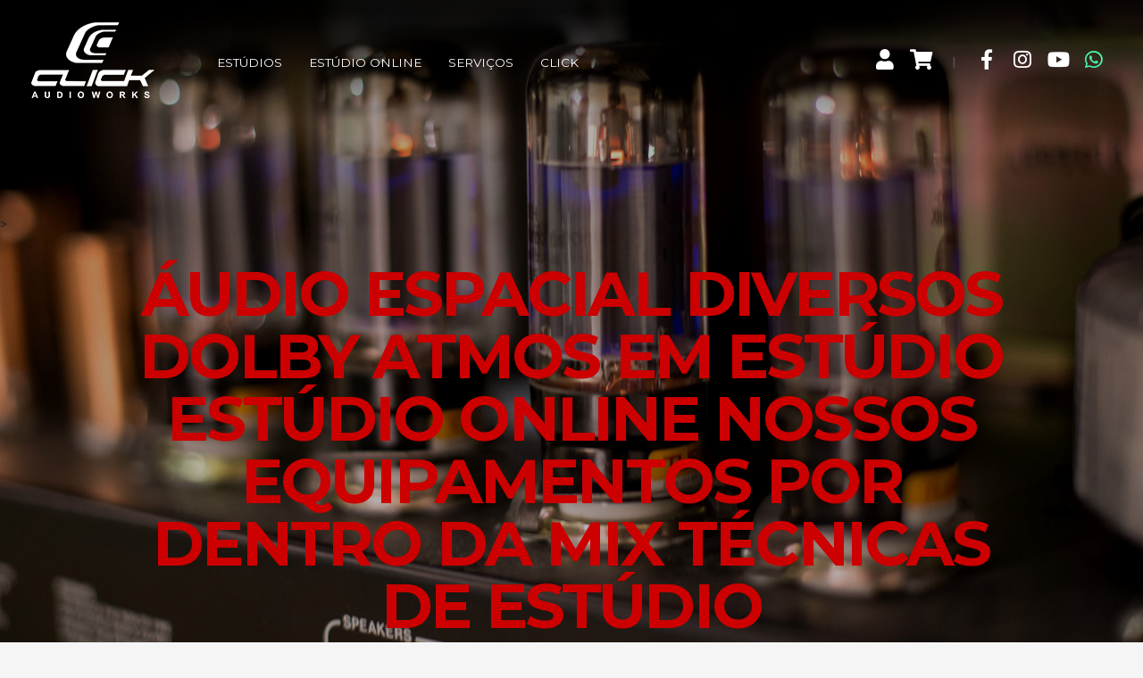

--- FILE ---
content_type: text/html; charset=UTF-8
request_url: https://www.clickaudioworks.com.br/category/por-dentro-da-mix/
body_size: 8909
content:

<!DOCTYPE html>
<!--[if lt IE 7]>      <html class="no-js lt-ie9 lt-ie8 lt-ie7"> <![endif]-->
<!--[if IE 7]>         <html class="no-js lt-ie9 lt-ie8"> <![endif]-->
<!--[if IE 8]>         <html class="no-js lt-ie9"> <![endif]-->
<!--[if gt IE 8]>-->
<html lang="pt-br" class="no-js">
<head>
  <meta http-equiv="Content-Type" content="text/html; charset=UTF-8"/>
  <meta name="viewport" content="width=device-width, initial-scale=1, maximum-scale=1.0"/>

  <title>Arquivos Por dentro da Mix - Click Audioworks</title>
  <meta name="description" content="Arquivos Por dentro da Mix - Click Audioworks">

  <link rel="shortcut icon" href="https://www.clickaudioworks.com.br/wp-content/themes/clickaudioworks-toss/image/click-audioworks-favicon.png" />
  <link href="https://fonts.googleapis.com/icon?family=Material+Icons" rel="stylesheet">
  <link href="https://fonts.googleapis.com/css?family=Montserrat:200,300,400,500,700" rel="stylesheet">
  <script src="https://kit.fontawesome.com/bed9b78011.js" crossorigin="anonymous"></script>

  
  <script type="text/javascript">
    var doc = document.documentElement;
    doc.setAttribute('data-useragent', navigator.userAgent);
  </script>

  <!-- HTML5 shim and Respond.js for IE8 support of HTML5 elements and media queries -->
  <!-- WARNING: Respond.js doesn't work if you view the page via file:// -->
  <!--[if lt IE 9]>
    <script src="https://oss.maxcdn.com/html5shiv/3.7.2/html5shiv.min.js"></script>
    <script src="https://oss.maxcdn.com/respond/1.4.2/respond.min.js"></script>
  <![endif]-->

  <!-- Inicio Wordpress Header -->
	<script data-cfasync='false'>
    window.$crisp=[];
    CRISP_RUNTIME_CONFIG = {
      locale : 'pt-br'
    };
    CRISP_WEBSITE_ID = 'a0572795-20ec-4403-9199-675c6e1f1ee5';(function(){
      d=document;s=d.createElement('script');
      s.src='https://client.crisp.chat/l.js';
      s.async=1;d.getElementsByTagName('head')[0].appendChild(s);
    })();</script>
<!-- This site is optimized with the Yoast SEO plugin v13.3 - https://yoast.com/wordpress/plugins/seo/ -->
<meta name="robots" content="max-snippet:-1, max-image-preview:large, max-video-preview:-1"/>
<link rel="canonical" href="https://www.clickaudioworks.com.br/category/por-dentro-da-mix/" />
<meta property="og:locale" content="pt_BR" />
<meta property="og:type" content="object" />
<meta property="og:title" content="Arquivos Por dentro da Mix - Click Audioworks" />
<meta property="og:url" content="https://www.clickaudioworks.com.br/category/por-dentro-da-mix/" />
<meta property="og:site_name" content="Click Audioworks" />
<meta name="twitter:card" content="summary_large_image" />
<meta name="twitter:title" content="Arquivos Por dentro da Mix - Click Audioworks" />
<script type='application/ld+json' class='yoast-schema-graph yoast-schema-graph--main'>{"@context":"https://schema.org","@graph":[{"@type":"WebSite","@id":"https://www.clickaudioworks.com.br/#website","url":"https://www.clickaudioworks.com.br/","name":"Click Audioworks","inLanguage":"pt-BR","description":"Est\u00fadio de grava\u00e7\u00e3o, Mixagem e Masteriza\u00e7\u00e3o","potentialAction":[{"@type":"SearchAction","target":"https://www.clickaudioworks.com.br/?s={search_term_string}","query-input":"required name=search_term_string"}]},{"@type":"CollectionPage","@id":"https://www.clickaudioworks.com.br/category/por-dentro-da-mix/#webpage","url":"https://www.clickaudioworks.com.br/category/por-dentro-da-mix/","name":"Arquivos Por dentro da Mix - Click Audioworks","isPartOf":{"@id":"https://www.clickaudioworks.com.br/#website"},"inLanguage":"pt-BR"}]}</script>
<!-- / Yoast SEO plugin. -->

<link rel='dns-prefetch' href='//s.w.org' />
<link rel='stylesheet' id='hugeit-lightbox-css-css'  href='https://www.clickaudioworks.com.br/wp-content/plugins/lightbox/css/frontend/lightbox.css?ver=5.2.23' type='text/css' media='all' />
<link rel='stylesheet' id='wp-block-library-css'  href='https://www.clickaudioworks.com.br/wp-includes/css/dist/block-library/style.min.css?ver=5.2.23' type='text/css' media='all' />
<link rel='stylesheet' id='contact-form-7-css'  href='https://www.clickaudioworks.com.br/wp-content/plugins/contact-form-7/includes/css/styles.css?ver=5.1.7' type='text/css' media='all' />
<link rel='stylesheet' id='responsive-lightbox-nivo-css'  href='https://www.clickaudioworks.com.br/wp-content/plugins/responsive-lightbox/assets/nivo/nivo-lightbox.min.css?ver=2.2.2' type='text/css' media='all' />
<link rel='stylesheet' id='responsive-lightbox-nivo-default-css'  href='https://www.clickaudioworks.com.br/wp-content/plugins/responsive-lightbox/assets/nivo/themes/default/default.css?ver=2.2.2' type='text/css' media='all' />
<link rel='stylesheet' id='toss_style-css'  href='https://www.clickaudioworks.com.br/wp-content/themes/clickaudioworks-toss/style.css?ver=5.2.23' type='text/css' media='' />
<script type='text/javascript' src='https://www.clickaudioworks.com.br/wp-includes/js/jquery/jquery.js?ver=1.12.4-wp'></script>
<script type='text/javascript' src='https://www.clickaudioworks.com.br/wp-includes/js/jquery/jquery-migrate.min.js?ver=1.4.1'></script>
<script type='text/javascript' src='https://www.clickaudioworks.com.br/wp-content/plugins/lightbox/js/frontend/froogaloop2.min.js?ver=5.2.23'></script>
<script type='text/javascript' src='https://www.clickaudioworks.com.br/wp-content/plugins/responsive-lightbox/assets/nivo/nivo-lightbox.min.js?ver=2.2.2'></script>
<script type='text/javascript' src='https://www.clickaudioworks.com.br/wp-content/plugins/responsive-lightbox/assets/infinitescroll/infinite-scroll.pkgd.min.js?ver=5.2.23'></script>
<script type='text/javascript'>
/* <![CDATA[ */
var rlArgs = {"script":"nivo","selector":"lightbox","customEvents":"","activeGalleries":"1","effect":"fade","clickOverlayToClose":"1","keyboardNav":"1","errorMessage":"The requested content cannot be loaded. Please try again later.","woocommerce_gallery":"0","ajaxurl":"https:\/\/www.clickaudioworks.com.br\/wp-admin\/admin-ajax.php","nonce":"ad90e2a981"};
/* ]]> */
</script>
<script type='text/javascript' src='https://www.clickaudioworks.com.br/wp-content/plugins/responsive-lightbox/js/front.js?ver=2.2.2'></script>
<link rel='https://api.w.org/' href='https://www.clickaudioworks.com.br/wp-json/' />
<script type="text/javascript">
(function(url){
	if(/(?:Chrome\/26\.0\.1410\.63 Safari\/537\.31|WordfenceTestMonBot)/.test(navigator.userAgent)){ return; }
	var addEvent = function(evt, handler) {
		if (window.addEventListener) {
			document.addEventListener(evt, handler, false);
		} else if (window.attachEvent) {
			document.attachEvent('on' + evt, handler);
		}
	};
	var removeEvent = function(evt, handler) {
		if (window.removeEventListener) {
			document.removeEventListener(evt, handler, false);
		} else if (window.detachEvent) {
			document.detachEvent('on' + evt, handler);
		}
	};
	var evts = 'contextmenu dblclick drag dragend dragenter dragleave dragover dragstart drop keydown keypress keyup mousedown mousemove mouseout mouseover mouseup mousewheel scroll'.split(' ');
	var logHuman = function() {
		if (window.wfLogHumanRan) { return; }
		window.wfLogHumanRan = true;
		var wfscr = document.createElement('script');
		wfscr.type = 'text/javascript';
		wfscr.async = true;
		wfscr.src = url + '&r=' + Math.random();
		(document.getElementsByTagName('head')[0]||document.getElementsByTagName('body')[0]).appendChild(wfscr);
		for (var i = 0; i < evts.length; i++) {
			removeEvent(evts[i], logHuman);
		}
	};
	for (var i = 0; i < evts.length; i++) {
		addEvent(evts[i], logHuman);
	}
})('//www.clickaudioworks.com.br/?wordfence_lh=1&hid=EE5C97B8697FC5E63D471E4D24826850');
</script>      <meta name="onesignal" content="wordpress-plugin"/>
            <script>

      window.OneSignal = window.OneSignal || [];

      OneSignal.push( function() {
        OneSignal.SERVICE_WORKER_UPDATER_PATH = "OneSignalSDKUpdaterWorker.js.php";
        OneSignal.SERVICE_WORKER_PATH = "OneSignalSDKWorker.js.php";
        OneSignal.SERVICE_WORKER_PARAM = { scope: '/' };

        OneSignal.setDefaultNotificationUrl("https://www.clickaudioworks.com.br");
        var oneSignal_options = {};
        window._oneSignalInitOptions = oneSignal_options;

        oneSignal_options['wordpress'] = true;
oneSignal_options['appId'] = '637ed13e-3d0a-4b4c-8eda-e23cf09005b5';
oneSignal_options['welcomeNotification'] = { };
oneSignal_options['welcomeNotification']['title'] = "";
oneSignal_options['welcomeNotification']['message'] = "";
oneSignal_options['path'] = "https://www.clickaudioworks.com.br/wp-content/plugins/onesignal-free-web-push-notifications/sdk_files/";
oneSignal_options['promptOptions'] = { };
oneSignal_options['notifyButton'] = { };
oneSignal_options['notifyButton']['enable'] = true;
oneSignal_options['notifyButton']['position'] = 'bottom-right';
oneSignal_options['notifyButton']['theme'] = 'default';
oneSignal_options['notifyButton']['size'] = 'medium';
oneSignal_options['notifyButton']['showCredit'] = true;
oneSignal_options['notifyButton']['text'] = {};
                OneSignal.init(window._oneSignalInitOptions);
                      });

      function documentInitOneSignal() {
        var oneSignal_elements = document.getElementsByClassName("OneSignal-prompt");

        var oneSignalLinkClickHandler = function(event) { OneSignal.push(['registerForPushNotifications']); event.preventDefault(); };        for(var i = 0; i < oneSignal_elements.length; i++)
          oneSignal_elements[i].addEventListener('click', oneSignalLinkClickHandler, false);
      }

      if (document.readyState === 'complete') {
           documentInitOneSignal();
      }
      else {
           window.addEventListener("load", function(event){
               documentInitOneSignal();
          });
      }
    </script>
	<!-- Final Wordpress Header -->

  <!-- Global site tag (gtag.js) - Google Analytics -->
  <script async src="https://www.googletagmanager.com/gtag/js?id=UA-113249128-1"></script>
  <script>
    window.dataLayer = window.dataLayer || [];
    function gtag(){dataLayer.push(arguments);}
    gtag('js', new Date());

    gtag('config', 'UA-113249128-1');
  </script>
  <!-- Final Google Analytics -->

  <!-- Global site tag (gtag.js) - Google Ads: 819079012 -->
  <script async src="https://www.googletagmanager.com/gtag/js?id=AW-819079012"></script>
  <script>
    window.dataLayer = window.dataLayer || [];
    function gtag(){dataLayer.push(arguments);}
    gtag('js', new Date());

    gtag('config', 'AW-819079012');
  </script>


  <!-- Event snippet for Clique Botão Mix para Estudio Online conversion page
  In your html page, add the snippet and call gtag_report_conversion when someone clicks on the chosen link or button. -->
  <script>
  function gtag_report_conversion(url) {
    var callback = function () {
      if (typeof(url) != 'undefined') {
        window.location = url;
      }
    };
    gtag('event', 'conversion', {
        'send_to': 'AW-819079012/xbhkCJzPzr8BEOTOyIYD',
        'event_callback': callback
    });
    return false;
  }
  </script>



  <!-- Facebook Pixel Code -->
  <script>
    !function(f,b,e,v,n,t,s)
    {if(f.fbq)return;n=f.fbq=function(){n.callMethod?
    n.callMethod.apply(n,arguments):n.queue.push(arguments)};
    if(!f._fbq)f._fbq=n;n.push=n;n.loaded=!0;n.version='2.0';
    n.queue=[];t=b.createElement(e);t.async=!0;
    t.src=v;s=b.getElementsByTagName(e)[0];
    s.parentNode.insertBefore(t,s)}(window, document,'script',
    'https://connect.facebook.net/en_US/fbevents.js');
    fbq('init', '531404100390540');
    fbq('track', 'PageView');
  </script>
  <noscript><img height="1" width="1" style="display:none"
    src="https://www.facebook.com/tr?id=531404100390540&ev=PageView&noscript=1"
  /></noscript>
  <!-- End Facebook Pixel Code -->


  <script src="https://cdn.onesignal.com/sdks/OneSignalSDK.js" async=""></script>
  <script>
    var OneSignal = window.OneSignal || [];
    OneSignal.push(function() {
      OneSignal.init({
        appId: "637ed13e-3d0a-4b4c-8eda-e23cf09005b5",
      });
    });
  </script>

  </head>

  <body class="archive category category-por-dentro-da-mix category-88">
    <!--[if lt IE 7]>
    <p class="chromeframe">Você está usando um navegador muito antigo. Por favor utilize um navegador mais atual para obter melhor experiência de uso. Vários erros podem acontecer por usar um navegador antigo além de problemas de segurança que podem surgir.</p>
    <![endif]-->

    <!--<div class="tarja">
      <a href="http://bit.ly/2HimqJ1">Você é MC ou Cantor(a) de música Pop? Então <span>clique aqui</span> e veja o que preparamos pra você!</a>
    </div>
  -->

    <nav role="navigation">
      <div class="nav-wrapper">

        <a id="logo-container" href="/" class="brand-logo"><img src="https://www.clickaudioworks.com.br/wp-content/themes/clickaudioworks-toss/image/click-audioworks-logotipo.png" alt="Click Audioworks | A melhor Mixagem em Dolby Atmos aqui no Estúdio Click Audioworks!" title="Click Audioworks | A melhor Mixagem em Dolby Atmos aqui no Estúdio Click Audioworks!" /></a>

        <ul class="nav-social">
			    <li><a href="https://servicos.clickaudioworks.com.br?mode=login"><i class="fa fa-user" title="Login"></i></a></li>
          <li><a href="https://servicos.clickaudioworks.com.br?mode=cart"><i class="fa fa-shopping-cart" title="Carrinho"></i></a></li>
          <li class="nav-divider">|</li>
          <li><a href="http://facebook.com/clickaudioworks"><i class="fa fa-facebook" title="Facebook"></i></a></li>
          <li><a href="https://www.instagram.com/click_audioworks/"><i class="fa fa-instagram" title="Instagram"></i></a></li>
          <li><a href="http://www.youtube.com/user/clickaudioworks"><i class="fa fa-youtube" title="Youtube"></i></a></li>
          <li><a href="https://api.whatsapp.com/send?phone=554196197936&text=Ola!"><i class="fa fa-whatsapp" title="WhatsApp"></i></a></li>
        </ul>

        <!-- MENU ESQUERDO -->
        <ul class="hide-on-med-and-down">
          <div class="menu-menu-left-container"><ul id="menu-menu-left" class="menu"><li id="menu-item-57" class="menu-item menu-item-type-post_type menu-item-object-page menu-item-has-children menu-item-57"><a href="https://www.clickaudioworks.com.br/estudios/">Estúdios</a>
<ul class="sub-menu">
	<li id="menu-item-58" class="menu-item menu-item-type-post_type menu-item-object-page menu-item-58"><a href="https://www.clickaudioworks.com.br/estudio-pro/">Estúdio Pro</a></li>
	<li id="menu-item-59" class="menu-item menu-item-type-post_type menu-item-object-page menu-item-59"><a href="https://www.clickaudioworks.com.br/estudio-master/">Estúdio Master</a></li>
	<li id="menu-item-1390" class="menu-item menu-item-type-post_type menu-item-object-page menu-item-1390"><a href="https://www.clickaudioworks.com.br/estudio-mi-casa-su-casa/">Estúdio Mi Casa Su Casa</a></li>
</ul>
</li>
<li id="menu-item-885" class="menu-item menu-item-type-custom menu-item-object-custom menu-item-has-children menu-item-885"><a href="https://servicos.clickaudioworks.com.br/">Estúdio Online</a>
<ul class="sub-menu">
	<li id="menu-item-888" class="menu-item menu-item-type-post_type menu-item-object-page menu-item-888"><a href="https://www.clickaudioworks.com.br/mixagem-online/">Mixagem Online</a></li>
	<li id="menu-item-887" class="menu-item menu-item-type-post_type menu-item-object-page menu-item-887"><a href="https://www.clickaudioworks.com.br/master-online/">Master Online</a></li>
	<li id="menu-item-890" class="menu-item menu-item-type-post_type menu-item-object-page menu-item-890"><a href="https://www.clickaudioworks.com.br/click-turbo/">Click Turbo</a></li>
</ul>
</li>
<li id="menu-item-60" class="menu-item menu-item-type-post_type menu-item-object-page menu-item-has-children menu-item-60"><a href="https://www.clickaudioworks.com.br/servicos/">Serviços</a>
<ul class="sub-menu">
	<li id="menu-item-63" class="menu-item menu-item-type-post_type menu-item-object-page menu-item-63"><a href="https://www.clickaudioworks.com.br/servicos/gravacao/">Gravação</a></li>
	<li id="menu-item-66" class="menu-item menu-item-type-post_type menu-item-object-page menu-item-66"><a href="https://www.clickaudioworks.com.br/servicos/mixagem/">Mixagem</a></li>
	<li id="menu-item-65" class="menu-item menu-item-type-post_type menu-item-object-page menu-item-65"><a href="https://www.clickaudioworks.com.br/servicos/masterizacao/">Masterização</a></li>
	<li id="menu-item-64" class="menu-item menu-item-type-post_type menu-item-object-page menu-item-64"><a href="https://www.clickaudioworks.com.br/servicos/gravacao-de-shows/">Gravação de Shows</a></li>
	<li id="menu-item-61" class="menu-item menu-item-type-post_type menu-item-object-page menu-item-61"><a href="https://www.clickaudioworks.com.br/servicos/assessoria-pos-gravacao/">Assessoria Pós Gravação</a></li>
	<li id="menu-item-62" class="menu-item menu-item-type-post_type menu-item-object-page menu-item-62"><a href="https://www.clickaudioworks.com.br/servicos/click-pro/">Click PRO</a></li>
</ul>
</li>
<li id="menu-item-369" class="menu-item menu-item-type-custom menu-item-object-custom menu-item-has-children menu-item-369"><a>Click</a>
<ul class="sub-menu">
	<li id="menu-item-375" class="menu-item menu-item-type-post_type menu-item-object-page menu-item-375"><a href="https://www.clickaudioworks.com.br/quem-somos/">Quem Somos</a></li>
	<li id="menu-item-365" class="menu-item menu-item-type-post_type menu-item-object-page menu-item-365"><a href="https://www.clickaudioworks.com.br/equipe/">Equipe</a></li>
	<li id="menu-item-1831" class="menu-item menu-item-type-post_type menu-item-object-page menu-item-1831"><a href="https://www.clickaudioworks.com.br/click-portfolio/">Portfolio</a></li>
	<li id="menu-item-811" class="menu-item menu-item-type-post_type menu-item-object-page menu-item-811"><a href="https://www.clickaudioworks.com.br/depoimentos/">Depoimentos</a></li>
	<li id="menu-item-367" class="menu-item menu-item-type-post_type menu-item-object-page menu-item-367"><a href="https://www.clickaudioworks.com.br/news/">News</a></li>
	<li id="menu-item-368" class="menu-item menu-item-type-post_type menu-item-object-page menu-item-368"><a href="https://www.clickaudioworks.com.br/contato/">Contato</a></li>
</ul>
</li>
</ul></div>        </ul>

        <!-- MENU GERAL MOBILE -->
        <ul id="nav-mobile" class="side-nav">
          <div class="menu-mobile-container"><ul id="menu-mobile" class="menu"><li id="menu-item-990" class="menu-item menu-item-type-post_type menu-item-object-page menu-item-has-children menu-item-990"><a href="https://www.clickaudioworks.com.br/estudios/">Estúdios</a>
<ul class="sub-menu">
	<li id="menu-item-1549" class="menu-item menu-item-type-post_type menu-item-object-page menu-item-1549"><a href="https://www.clickaudioworks.com.br/estudio-pro/">Estúdio Pro</a></li>
	<li id="menu-item-1547" class="menu-item menu-item-type-post_type menu-item-object-page menu-item-1547"><a href="https://www.clickaudioworks.com.br/estudio-master/">Estúdio Master</a></li>
	<li id="menu-item-1548" class="menu-item menu-item-type-post_type menu-item-object-page menu-item-1548"><a href="https://www.clickaudioworks.com.br/estudio-mi-casa-su-casa/">Estúdio Mi Casa Su Casa</a></li>
</ul>
</li>
<li id="menu-item-1007" class="menu-item menu-item-type-custom menu-item-object-custom menu-item-has-children menu-item-1007"><a href="https://servicos.clickaudioworks.com.br/">Estúdio Online</a>
<ul class="sub-menu">
	<li id="menu-item-1030" class="menu-item menu-item-type-post_type menu-item-object-page menu-item-1030"><a href="https://www.clickaudioworks.com.br/master-online/">Master Online</a></li>
	<li id="menu-item-1031" class="menu-item menu-item-type-post_type menu-item-object-page menu-item-1031"><a href="https://www.clickaudioworks.com.br/mixagem-online/">Mixagem Online</a></li>
	<li id="menu-item-1029" class="menu-item menu-item-type-post_type menu-item-object-page menu-item-1029"><a href="https://www.clickaudioworks.com.br/click-turbo/">Click Turbo</a></li>
</ul>
</li>
<li id="menu-item-987" class="menu-item menu-item-type-post_type menu-item-object-page menu-item-987"><a href="https://www.clickaudioworks.com.br/quem-somos/">Quem Somos</a></li>
<li id="menu-item-1037" class="menu-item menu-item-type-post_type menu-item-object-page menu-item-1037"><a href="https://www.clickaudioworks.com.br/equipe/">Equipe</a></li>
<li id="menu-item-991" class="menu-item menu-item-type-post_type menu-item-object-page menu-item-991"><a href="https://www.clickaudioworks.com.br/servicos/">Serviços</a></li>
<li id="menu-item-1830" class="menu-item menu-item-type-post_type menu-item-object-page menu-item-1830"><a href="https://www.clickaudioworks.com.br/click-portfolio/">Portfolio</a></li>
<li id="menu-item-1861" class="menu-item menu-item-type-post_type menu-item-object-page menu-item-1861"><a href="https://www.clickaudioworks.com.br/news/">News</a></li>
<li id="menu-item-1006" class="menu-item menu-item-type-post_type menu-item-object-page menu-item-1006"><a href="https://www.clickaudioworks.com.br/contato/">Contato</a></li>
<li id="menu-item-1556" class="menu-item menu-item-type-post_type menu-item-object-page menu-item-home menu-item-1556"><a href="https://www.clickaudioworks.com.br/">Home</a></li>
</ul></div>        </ul>
        <a href="#" data-activates="nav-mobile" class="button-collapse"><i class="material-icons">menu</i></a>

      </div>
    </nav>

<!-- Titulo da Pagina -->
<div class="section titulo-paginas" style=" background: #000 url('https://www.clickaudioworks.com.br/wp-content/uploads/2017/06/topo-news-2.jpg') center center; background-size: cover; ?>'); margin-bottom: 0; ">>
  <div class="container">
    <div class="row">
      <h1 class="titulos"><a href="https://www.clickaudioworks.com.br/category/audio-espacial/" rel="category tag">Áudio Espacial</a> <a href="https://www.clickaudioworks.com.br/category/diversos/" rel="category tag">Diversos</a> <a href="https://www.clickaudioworks.com.br/category/dolby-atmos/" rel="category tag">Dolby Atmos</a> <a href="https://www.clickaudioworks.com.br/category/em-estudio/" rel="category tag">Em Estúdio</a> <a href="https://www.clickaudioworks.com.br/category/estudio-online/" rel="category tag">Estúdio Online</a> <a href="https://www.clickaudioworks.com.br/category/nossos-equipamentos/" rel="category tag">Nossos Equipamentos</a> <a href="https://www.clickaudioworks.com.br/category/por-dentro-da-mix/" rel="category tag">Por dentro da Mix</a> <a href="https://www.clickaudioworks.com.br/category/tecnicas-de-estudio/" rel="category tag">Técnicas de Estúdio</a></h1>
      <div class="linha"><div></div></div>
    </div>
  </div>
</div>
<!-- Fecha Titulo da Pagina -->

<div class="section blog-single">
  <div class="container">

    <div class="row">

             
          <div class="col s12 m12 l4 box">

             <article class="posts blog">

                <a href="https://www.clickaudioworks.com.br/if-you-will-de-flora-purim-e-indicado-ao-grammy-awards-2023/" rel="bookmark" title="&#8220;If You Will&#8221; de Flora Purim é indicado ao Grammy Awards 2023">
                 <!-- Imagem destacada -->
                 <img class="responsive-img z-depth-2" src="https://www.clickaudioworks.com.br/wp-content/uploads/2022/11/Álbum-de-jazz-latino-If-you-will-2022.png">                 <!-- Fecha Imagem destacada -->
                 <h2>&#8220;If You Will&#8221; de Flora Purim é indicado ao Grammy Awards 2023</h2>
                  </a>

              </article>

         </div> <!-- closes the first div box -->

       
          <div class="col s12 m12 l4 box">

             <article class="posts blog">

                <a href="https://www.clickaudioworks.com.br/conheca-nossa-sala-de-mixagem-em-dolby-atmos/" rel="bookmark" title="Conheça nossa sala de mixagem em Dolby Atmos!">
                 <!-- Imagem destacada -->
                 <img class="responsive-img z-depth-2" src="https://www.clickaudioworks.com.br/wp-content/uploads/2022/06/LOGO-NOVA-click-Atmos-master.jpg">                 <!-- Fecha Imagem destacada -->
                 <h2>Conheça nossa sala de mixagem em Dolby Atmos!</h2>
                  </a>

              </article>

         </div> <!-- closes the first div box -->

       
          <div class="col s12 m12 l4 box">

             <article class="posts blog">

                <a href="https://www.clickaudioworks.com.br/conheca-o-nosso-selo-de-distribuicao-digital-make-music-records/" rel="bookmark" title="Conheça o nosso selo de distribuição digital: Make Music Records!">
                 <!-- Imagem destacada -->
                 <img class="responsive-img z-depth-2" src="https://www.clickaudioworks.com.br/wp-content/uploads/2021/05/D_NQ_NP_977307-MLB31202801087_062019-O.jpg">                 <!-- Fecha Imagem destacada -->
                 <h2>Conheça o nosso selo de distribuição digital: Make Music Records!</h2>
                  </a>

              </article>

         </div> <!-- closes the first div box -->

       
          <div class="col s12 m12 l4 box">

             <article class="posts blog">

                <a href="https://www.clickaudioworks.com.br/por-que-ter-uma-musica-mixada-em-dolby-atmos/" rel="bookmark" title="Por que ter uma música mixada em Dolby Atmos?">
                 <!-- Imagem destacada -->
                 <img class="responsive-img z-depth-2" src="https://www.clickaudioworks.com.br/wp-content/uploads/2022/04/Lady-Gaga-1.png">                 <!-- Fecha Imagem destacada -->
                 <h2>Por que ter uma música mixada em Dolby Atmos?</h2>
                  </a>

              </article>

         </div> <!-- closes the first div box -->

       
          <div class="col s12 m12 l4 box">

             <article class="posts blog">

                <a href="https://www.clickaudioworks.com.br/a-melhor-mixagem-em-dolby-atmos-aqui-no-estudio-click-audioworks/" rel="bookmark" title="A melhor Mixagem em Dolby Atmos aqui no Estúdio Click Audioworks!">
                 <!-- Imagem destacada -->
                 <img class="responsive-img z-depth-2" src="https://www.clickaudioworks.com.br/wp-content/uploads/2022/04/Design-sem-nome-4.png">                 <!-- Fecha Imagem destacada -->
                 <h2>A melhor Mixagem em Dolby Atmos aqui no Estúdio Click Audioworks!</h2>
                  </a>

              </article>

         </div> <!-- closes the first div box -->

       
          <div class="col s12 m12 l4 box">

             <article class="posts blog">

                <a href="https://www.clickaudioworks.com.br/musica-urbana-conheca-esse-termo/" rel="bookmark" title="&#8220;Música Urbana&#8221;: Conheça esse termo!">
                 <!-- Imagem destacada -->
                 <img class="responsive-img z-depth-2" src="https://www.clickaudioworks.com.br/wp-content/uploads/2021/06/Instagram-Post.jpg">                 <!-- Fecha Imagem destacada -->
                 <h2>&#8220;Música Urbana&#8221;: Conheça esse termo!</h2>
                  </a>

              </article>

         </div> <!-- closes the first div box -->

       
          <div class="col s12 m12 l4 box">

             <article class="posts blog">

                <a href="https://www.clickaudioworks.com.br/beat-pronto-pela-internet-3-razoes-para-ter-seu-proprio-beat/" rel="bookmark" title="“Beat Pronto” pela internet: 3 razões para ter seu próprio beat">
                 <!-- Imagem destacada -->
                 <img class="responsive-img z-depth-2" src="https://www.clickaudioworks.com.br/wp-content/uploads/2021/06/rb3style.jpg">                 <!-- Fecha Imagem destacada -->
                 <h2>“Beat Pronto” pela internet: 3 razões para ter seu próprio beat</h2>
                  </a>

              </article>

         </div> <!-- closes the first div box -->

       
          <div class="col s12 m12 l4 box">

             <article class="posts blog">

                <a href="https://www.clickaudioworks.com.br/ouviu-falar-de-k-pop-por-ai-e-nao-sabe-o-que-e-a-gente-explica/" rel="bookmark" title="Ouviu falar de K-Pop por aí e não sabe o que é? A gente explica!">
                 <!-- Imagem destacada -->
                 <img class="responsive-img z-depth-2" src="https://www.clickaudioworks.com.br/wp-content/uploads/2021/04/wp6947290.jpg">                 <!-- Fecha Imagem destacada -->
                 <h2>Ouviu falar de K-Pop por aí e não sabe o que é? A gente explica!</h2>
                  </a>

              </article>

         </div> <!-- closes the first div box -->

       
          <div class="col s12 m12 l4 box">

             <article class="posts blog">

                <a href="https://www.clickaudioworks.com.br/beat-do-hit/" rel="bookmark" title="Venha conhecer nossa Produtora Musical &#8211; Beat do Hit">
                 <!-- Imagem destacada -->
                 <img class="responsive-img z-depth-2" src="https://www.clickaudioworks.com.br/wp-content/uploads/2021/04/beat-do-hit_fundo.png">                 <!-- Fecha Imagem destacada -->
                 <h2>Venha conhecer nossa Produtora Musical &#8211; Beat do Hit</h2>
                  </a>

              </article>

         </div> <!-- closes the first div box -->

       
          <div class="col s12 m12 l4 box">

             <article class="posts blog">

                <a href="https://www.clickaudioworks.com.br/metais/" rel="bookmark" title="Metais">
                 <!-- Imagem destacada -->
                 <img class="responsive-img z-depth-2" src="https://www.clickaudioworks.com.br/wp-content/uploads/2020/05/por-dentro-da-mix-video-6-thumb-semtexto.png">                 <!-- Fecha Imagem destacada -->
                 <h2>Metais</h2>
                  </a>

              </article>

         </div> <!-- closes the first div box -->

       
          <div class="col s12 m12 l4 box">

             <article class="posts blog">

                <a href="https://www.clickaudioworks.com.br/1176-como-voce-nunca-ouviu/" rel="bookmark" title="1176 como você nunca ouviu!">
                 <!-- Imagem destacada -->
                 <img class="responsive-img z-depth-2" src="https://www.clickaudioworks.com.br/wp-content/uploads/2020/05/por-dentro-da-mix-video-5-thumb-semtexto.jpg">                 <!-- Fecha Imagem destacada -->
                 <h2>1176 como você nunca ouviu!</h2>
                  </a>

              </article>

         </div> <!-- closes the first div box -->

       
          <div class="col s12 m12 l4 box">

             <article class="posts blog">

                <a href="https://www.clickaudioworks.com.br/gravacoes-fora-do-estudio/" rel="bookmark" title="Gravações fora do estúdio">
                 <!-- Imagem destacada -->
                 <img class="responsive-img z-depth-2" src="https://www.clickaudioworks.com.br/wp-content/uploads/2020/04/por-dentro-da-mix-video-4-thumb-semtexto-v2.jpg">                 <!-- Fecha Imagem destacada -->
                 <h2>Gravações fora do estúdio</h2>
                  </a>

              </article>

         </div> <!-- closes the first div box -->

       
    </div>

  </div>
</div>

<footer class="page-footer">

  <!-- NEWSLETTER  -->
  <div class="footer-newsletter">
    <div class="container">
      <div class="row">

          <h3>Receba novidades e atualizações por email</h3>
          <div class="mailchimpform">

            <!-- Begin MailChimp Signup Form -->
            <div id="mc_embed_signup">
            <form action="https://clickaudioworks.us17.list-manage.com/subscribe/post?u=e3a6ff19d7f175258a9b2b889&amp;id=ec8b857893" method="post" id="mc-embedded-subscribe-form" name="mc-embedded-subscribe-form" class="validate" target="_blank" novalidate>

              <div id="mc_embed_signup_scroll">

                <div class="mc-field-group">
                  <input type="email" value="" name="EMAIL" class="required email" placeholder="Digite seu email" id="mce-EMAIL"><input type="submit" value="OK" name="subscribe" id="mc-embedded-subscribe" class="button">
                </div>

                <div id="mce-responses" class="clear">
                  <div class="response" id="mce-error-response" style="display:none"></div>
                  <div class="response" id="mce-success-response" style="display:none"></div>
                </div>    <!-- real people should not fill this in and expect good things - do not remove this or risk form bot signups-->

                <div style="position: absolute; left: -5000px;" aria-hidden="true"><input type="text" name="b_e3a6ff19d7f175258a9b2b889_ec8b857893" tabindex="-1" value=""></div>

                <div class="clear"></div>

              </div>

            </form>
            </div>

            <!--End mc_embed_signup-->






          </div>
          <ul>
            <div class="menu-menu-footer-container"><ul id="menu-menu-footer" class="menu"><li id="menu-item-1022" class="menu-item menu-item-type-custom menu-item-object-custom menu-item-1022"><a href="https://servicos.clickaudioworks.com.br">Estúdio Online</a></li>
<li id="menu-item-90" class="menu-item menu-item-type-post_type menu-item-object-page menu-item-90"><a href="https://www.clickaudioworks.com.br/servicos/">Serviços</a></li>
<li id="menu-item-92" class="menu-item menu-item-type-post_type menu-item-object-page menu-item-92"><a href="https://www.clickaudioworks.com.br/news/">News</a></li>
<li id="menu-item-785" class="menu-item menu-item-type-post_type menu-item-object-page menu-item-785"><a href="https://www.clickaudioworks.com.br/termos-de-uso/">Termos de Uso</a></li>
<li id="menu-item-94" class="menu-item menu-item-type-post_type menu-item-object-page menu-item-94"><a href="https://www.clickaudioworks.com.br/contato/">Contato</a></li>
</ul></div>          </ul>

      </div>
    </div>
  </div>

  <div class="footer-copyright">
    <div class="container">
      <div class="row">

        <div class="col s12 m12 l4 esq1">
          <ul class="socialicons">
            <li><a href="http://facebook.com/clickaudioworks" class="facebook" target="_blank" title="Facebook"></a></li>
            <li><a href="https://www.youtube.com/user/clickaudioworks" class="youtube" target="_blank" title="Youtube"></a></li>
            <li><a href="https://soundcloud.com/clickaudioworks" class="soundcloud" target="_blank" title="Soundcloud"></a></li>
            <li><a href="#" class="spotify" target="_blank" title="Spotify"></a></li>
            <li><a href="https://www.instagram.com/click_audioworks/" class="instagram" target="_blank" title="Instagram"></a></li>
          </ul>
        </div>

        <div class="col s12 m12 l4 esq2">
          Rua Coronel Francisco H. dos Santos, 547<br>
          Jardim das Américas | Curitiba – PR<br>
          Telefone: (41) 3022-4422 | WhatsApp: (41) 99619-7936<br>
          Copyright&copy;2018 . Todos os direitos reservados.
        </div>


        <div class="col s12 m12 l4 dir2">
          <img src="https://www.clickaudioworks.com.br/wp-content/themes/clickaudioworks-toss/image/pagamentos-stone.png" />
        </div>

      </div>
    </div>
  </div>
</footer>

  <!-- Inicio Wordpress Footer -->
	<script type='text/javascript' src='https://www.clickaudioworks.com.br/wp-content/plugins/lightbox/js/frontend/mousewheel.min.js?ver=1.0'></script>
<script type='text/javascript'>
/* <![CDATA[ */
var hugeit_resp_lightbox_obj = {"hugeit_lightbox_lightboxView":"view1","hugeit_lightbox_speed_new":"600","hugeit_lightbox_overlayClose_new":"true","hugeit_lightbox_loop_new":"true","hugeit_lightbox_fullwidth_effect":"false","hugeit_lightbox_thumbs":"false","hugeit_lightbox_showTitle":"true","hugeit_lightbox_showDesc":"false","hugeit_lightbox_showBorder":"false","hugeit_lightbox_imageframe":"frame_0","hugeit_lightbox_fullscreen_effect":"false","hugeit_lightbox_rightclick_protection":"true","hugeit_lightbox_arrows_hover_effect":"0","lightbox_open_close_effect":"0","hugeit_lightbox_view_info":"false"};
var hugeit_gen_resp_lightbox_obj = {"hugeit_lightbox_slideAnimationType":"effect_1","hugeit_lightbox_overlayDuration":"150","hugeit_lightbox_escKey_new":"false","hugeit_lightbox_keyPress_new":"false","hugeit_lightbox_arrows":"true","hugeit_lightbox_mouseWheel":"false","hugeit_lightbox_download":"false","hugeit_lightbox_showCounter":"false","hugeit_lightbox_nextHtml":"","hugeit_lightbox_prevHtml":"","hugeit_lightbox_sequence_info":"image","hugeit_lightbox_sequenceInfo":"of","hugeit_lightbox_width_new":"100","hugeit_lightbox_height_new":"100","hugeit_lightbox_videoMaxWidth":"790","hugeit_lightbox_slideshow_new":"false","hugeit_lightbox_slideshow_auto_new":"false","hugeit_lightbox_slideshow_speed_new":"2500","hugeit_lightbox_slideshow_start_new":"","hugeit_lightbox_slideshow_stop_new":"","hugeit_lightbox_watermark":"false","hugeit_lightbox_socialSharing":"false","hugeit_lightbox_facebookButton":"false","hugeit_lightbox_twitterButton":"false","hugeit_lightbox_googleplusButton":"false","hugeit_lightbox_pinterestButton":"false","hugeit_lightbox_linkedinButton":"false","hugeit_lightbox_tumblrButton":"false","hugeit_lightbox_redditButton":"false","hugeit_lightbox_bufferButton":"false","hugeit_lightbox_diggButton":"false","hugeit_lightbox_vkButton":"false","hugeit_lightbox_yummlyButton":"false","hugeit_lightbox_watermark_text":"WaterMark","hugeit_lightbox_watermark_textColor":"ffffff","hugeit_lightbox_watermark_textFontSize":"30","hugeit_lightbox_watermark_containerBackground":"000000","hugeit_lightbox_watermark_containerOpacity":"90","hugeit_lightbox_watermark_containerWidth":"300","hugeit_lightbox_watermark_position_new":"9","hugeit_lightbox_watermark_opacity":"70","hugeit_lightbox_watermark_margin":"10","hugeit_lightbox_watermark_img_src_new":"https:\/\/www.clickaudioworks.com.br\/wp-content\/plugins\/lightbox\/images\/No-image-found.jpg","hugeit_lightbox_watermark_container_bg_color":"rgba(0,0,0,0.9)"};
var hugeit_resp_lightbox_plugins_url = "https:\/\/www.clickaudioworks.com.br\/wp-content\/plugins\/lightbox\/images\/image_frames\/";
/* ]]> */
</script>
<script type='text/javascript' src='https://www.clickaudioworks.com.br/wp-content/plugins/lightbox/js/frontend/lightbox.js?ver=1.0'></script>
<script type='text/javascript'>
/* <![CDATA[ */
var lightbox_type = "new_type";
var ajaxUrl = "https:\/\/www.clickaudioworks.com.br\/wp-admin\/admin-ajax.php";
/* ]]> */
</script>
<script type='text/javascript' src='https://www.clickaudioworks.com.br/wp-content/plugins/lightbox/js/frontend/custom.js?ver=1.0'></script>
<script type='text/javascript'>
/* <![CDATA[ */
var wpcf7 = {"apiSettings":{"root":"https:\/\/www.clickaudioworks.com.br\/wp-json\/contact-form-7\/v1","namespace":"contact-form-7\/v1"},"cached":"1"};
/* ]]> */
</script>
<script type='text/javascript' src='https://www.clickaudioworks.com.br/wp-content/plugins/contact-form-7/includes/js/scripts.js?ver=5.1.7'></script>
<script type='text/javascript'>
/* <![CDATA[ */
var countVars = {"disqusShortname":"www-clickaudioworks-com-br"};
/* ]]> */
</script>
<script type='text/javascript' src='https://www.clickaudioworks.com.br/wp-content/plugins/disqus-comment-system/public/js/comment_count.js?ver=3.0.17'></script>
<script type='text/javascript' src='https://www.clickaudioworks.com.br/wp-content/themes/clickaudioworks-toss/js/materialize.js?ver=5.2.23'></script>
<script type='text/javascript' src='https://www.clickaudioworks.com.br/wp-content/themes/clickaudioworks-toss/js/init.js?ver=5.2.23'></script>
<script type='text/javascript' src='https://www.clickaudioworks.com.br/wp-includes/js/wp-embed.min.js?ver=5.2.23'></script>
<script type='text/javascript' src='https://cdn.onesignal.com/sdks/OneSignalSDK.js?ver=5.2.23' async='async'></script>
	<!-- Final Wordpress Footer -->


  </body>
</html>


--- FILE ---
content_type: text/css
request_url: https://www.clickaudioworks.com.br/wp-content/themes/clickaudioworks-toss/style.css?ver=5.2.23
body_size: 7358
content:
/*
Theme Name: Click Audioworks
Theme URI: clickaudioworks-toss
Author: TOSS Interativa
Description: Tema criado pela TOSS, com base no Material Design Google.
Version: 1.0
*/

@import url("css/materialize.css");

  html { color: #202528; font-size: 15px; }

  body { background: #f5f5f5; }

  h1, h2, h3, h4, h5, h6, nav ul a, p.lista, a.carregar, a.mixonline, a.acessar, .lista-termos { font-family: 'Montserrat', sans-serif; }

  h1 { font-size: 70px; letter-spacing: -0.04em; color: #202528; line-height: 1em; font-weight: 700; }
  h2 { font-size: 40px; letter-spacing: -0.03em; color: #202528; line-height: normal; font-weight: 700;}
  h3 { font-size: 25px; letter-spacing: -0.02em; color: #202528; line-height: normal; font-weight: 400;}
  h4 { font-size: 1.2em; letter-spacing: -0.03em; color: #202528; line-height: normal; font-weight: 500; }
  h5 { font-size: 1em; letter-spacing: normal; color: #202528; line-height: normal; font-weight: 500; }

  a { color: #cc0000; transition: .3s; }
  a:hover { color: #330000; transition: .3s; }

  a.acessar       { background: #cc0000; color: #fff!important; text-transform: uppercase; font-size: 15px; font-weight: 500; padding: 15px 25px; border-radius: 50px; }
  a:hover.acessar { background: #ffc000; color: #000!important; transition: .3s ease; cursor: pointer; }

  .divider { display: inline-block; width: 100%; height: 1px; overflow: hidden;  margin: 50px 0; background-color: #dddddd;  }

  img { max-width: 100%; height: auto; }

  .material-icons { vertical-align: middle; }

  .clear {  clear: both; }

  .icon-block { padding: 0 20px; margin-bottom: 50px; }

  ul li { margin-left: 35px;  padding-left: 5px; list-style: circle!important; }


/* HEADER / MENU */
  .tarja { position: relative; z-index: 3; display: block; text-align: center; }
  .tarja a { display: block; background: #9929d9; color: #fff; padding: 20px; font-family: 'Montserrat', sans-serif; font-size: 0.9rem; font-weight: 500; line-height: 1.5rem; letter-spacing: normal; }
  .tarja a:hover { display: block; background: #60198c; color: #fff; }
  .tarja a span { background: #fff; color: #9929d9; border-radius: 50px; padding: 3px 9px; }


  nav { height: 140px!important; line-height: 140px!important; background-color: transparent!important; padding: 0; }
  nav .nav-wrapper {
    z-index: 1;
    text-transform: uppercase;
    padding: 0 35px;
    background-color: transparent!important;
    /* Permalink - use to edit and share this gradient: http://colorzilla.com/gradient-editor/#000000+10,000000+95&0.9+10,0+95 */
    background: -moz-linear-gradient(top, rgba(0,0,0,0.9) 10%, rgba(0,0,0,0) 95%); /* FF3.6-15 */
    background: -webkit-linear-gradient(top, rgba(0,0,0,0.9) 10%,rgba(0,0,0,0) 95%); /* Chrome10-25,Safari5.1-6 */
    background: linear-gradient(to bottom, rgba(0,0,0,0.9) 10%,rgba(0,0,0,0) 95%); /* W3C, IE10+, FF16+, Chrome26+, Opera12+, Safari7+ */
    filter: progid:DXImageTransform.Microsoft.gradient( startColorstr='#e6000000', endColorstr='#00000000',GradientType=0 ); /* IE6-9 */
  }

  nav .brand-logo { position: relative; float: left; font-size: 0; padding-top: 25px; margin-right: 25px; padding-right: 30px; }
  nav .brand-logo img { width: 138px; height: auto; }
  a#logo-container {height: 140px; }

  nav ul li { margin-left: 0!important; list-style: none!important; }
  nav ul a { font-size: 1em; font-weight: 400!important; letter-spacing: 0.1rem; transition: .5s; padding: 0 20px; }
  nav ul a:hover { color: #cc0000; }

  nav .sub-menu { position: absolute; min-width: 150px; display: none; transition: all .3s; margin-top: -40px; background-color: #000; z-index: 1; border-left: 4px solid #cc0000; opacity: 0.8; }
  nav .sub-menu li { white-space: nowrap; float: none; line-height: 40px; border-bottom: 1px solid #333; }
  nav .sub-menu a { font-size: 0.8em; }
  li.menu-item-has-children:hover > .sub-menu {  display: block; }

  nav ul.nav-social { float: right; margin: 0; padding: 0; }
  nav ul.nav-social li a { text-align: center; padding: 0 8px; }
  nav ul.nav-social li a i { font-size: 1.8rem!important; width: 35px!important; height: 35px!important; margin: 0!important; padding: 0!important; background: transparent; }
  nav ul.nav-social li a i.fa.fa-whatsapp { color: #4df2a9; }
  nav ul.nav-social li.nav-divider { padding-right: 20px; margin-left: 20px!important; color: #555; }

  .dropdown-button .material-icons { height: 145px; line-height: 145px; font-size: 45px; margin-right: 20px; }
  .dropdown-button .material-icons:hover { color: #cc0000; }
  #dropdown1 { top: 55px!important; }
  .dropdown-content li > a { background-color: #000; color: #fff; z-index: 1; border-left: 4px solid #cc0000; }
  .dropdown-content li  { white-space: nowrap; line-height: 40px; border-bottom: 1px solid #333; }

  .container { margin: 0 auto; max-width: 1280px; }

  .padd50 { padding: 50px 0; }

  .titulo-paginas { background: #000; padding: 250px 0 25px; margin-top: -150px;  z-index: 0!important; }
  .titulo-paginas h1 { color: #fff; text-align: center; font-weight: 700; }
  .titulo-paginas h1.titulo-blog { font-size: 50px; color: #fff; text-align: center; font-weight: 500; }
  .titulo-paginas a.subtitulo { font-family: Montserrat; background: #cc0000; font-size: 20px; font-weight: 500; color: #fff; margin: 0 auto; padding: 10px 20px; }
  .titulo-paginas .linha {  width: 100%; }
  .titulo-paginas .linha div { margin: 0 auto; width: 20%; background: #cc0000; height: 8px; }
  .titulo-paginas a {text-transform: uppercase; line-height: 50px; }
  .titulo-descricao { color: #fff; font-size: 18px; }


  /*  video.internas-slider {
      position: absolute;
      top: 0;
      z-index: -1!important;
  }
  */
  .video-bg-internas     { position: fixed; left: 0; top: 0; min-width: 1600px!important; height: auto!important; z-index: -1000; background: #000; opacity: 0.6; }
  .titulo-paginas.topo-mobile { display: none; }

  .wp_pagination  { float: left; width: 100%; margin-top: 75px!important; margin-bottom: 75px; text-align: center; }
  .wp_pagination .page-numbers { padding: 5px 10px; text-transform: uppercase; border: 1px solid #cc0000; border-radius: 0; }
  .wp_pagination .page-numbers.current { border: 1px solid #cc0000; background: #cc0000; color: #fff; }

  .player-single { border-top: 1px dotted #fff; border-bottom: 1px dotted #fff; padding: 10px 15px; margin-bottom: 50px; }
  .player-single .mejs-controls .mejs-time-rail .mejs-time-current { background: #cc0000!important; color: #ffcc00; }
  .player-single .mejs-container, .mejs-embed, .mejs-embed body, .mejs-container .mejs-controls { background: transparent!important; }

/* HOME */

    video.home-slider { float: left; margin-top: -165px!important; }
    video.responsive-video { width: 100%; }

  .home-slide-imagem { display: none; }

  .slider.slider-estudios .slides { background: #000!important; }
  .slider.slider-estudios .slides li img { opacity: 0.7!important; }

  .servicos { float: left; width: 100%; padding: 75px 0; background: #f5f5f5; }
  .servicos h2 { margin: 0; font-weight: 500; color: #202528; text-align: center; }
  .servicos h3 { margin: 10px 0; font-weight: 500; }
  .servicos a       { color: #202528; }
  .servicos a:hover { color: #cc0000; }
  .servicos .material-icons { font-size: 5rem; margin-bottom: 5px; }

  .depoimentos-home { float: left; width: 100%; padding: 75px 0; background: #eaeaea!important; text-align: center; }
  .depoimentos-home h2 { width: 100%; background: url('image/retranca-branco.png') bottom center no-repeat; padding-bottom: 50px; text-transform: uppercase; }
  .depoimentos-home .slider { height: 420px!important; }
  .depoimentos-home .slider ul li { margin-left: 0; padding-left: 0; }
  .depoimentos-home .slider .slides { background: transparent; }
  .depoimentos-home ul.indicators .indicator-item.active { background-color: #fff; }
  .depoimentos-home ul.indicators .indicator-item { margin: 0 3px; width: 10px; height: 10px; background: transparent; border: 2px solid #fff; border-radius: 50% 50%; }


  .oquetemosfeito { float: left; width: 100%; padding: 75px 0; background: #eaeaea!important; text-align: center; }
  .oquetemosfeito h2 { width: 100%; background: url('image/retranca-branco.png') bottom center no-repeat; padding-bottom: 50px; text-transform: uppercase; }


/* PORTFOLIO / TRABALHOS */
  .home-trabalhos { float: left; width: 100%; padding: 75px 0 0; background: #000; }
  .home-trabalhos .row { margin-bottom: 0; }
  .home-trabalhos .row h2 { width: 100%; color: #fff; text-align: center; background: url('image/retranca-preto.png') bottom center no-repeat; padding-bottom: 50px; text-transform: uppercase; }
  .home-trabalhos .row p { width: 100%; text-align: center; margin-bottom: 50px; }
  .home-trabalhos .row p a:hover { color: #fff; }

    /* Thumbnail Overlay Hover */
    .home-trabalhos .trabalhos-secao .secao { padding: 0; position: relative; }
    .home-trabalhos .trabalhos-secao .secao .image { display: block; width: 100%; height: auto; }
    .home-trabalhos .trabalhos-secao .secao .overlay { position: absolute; top: 0; bottom: 0; left: 0; right: 0; height: 100%; width: 100%; opacity: 0; transition: .5s ease; background-color: #000; }
    .home-trabalhos .trabalhos-secao .secao:hover .overlay { opacity: 0.9; }
    .home-trabalhos .trabalhos-secao .secao .text { color: white; font-size: 20px; position: absolute; top: 50%; left: 50%; transform: translate(-50%, -50%); -ms-transform: translate(-50%, -50%); text-align: center; }
    .home-trabalhos .trabalhos-secao .secao .text span.mais { float: left; width: 100%; height: 100px;  background: url('image/icon-mais.png') top center no-repeat; }
    /* Thumbnail Overlay Hover */


  .posts { background: #fff; padding-bottom: 25px; margin-bottom: 25px; }
  .posts h2 { font-size: 25px; padding: 20px; margin: 0; }
  .posts h3 { font-size: 25px; padding: 20px; margin: 0; }
  .posts h2 a { color: #333333; }
  .posts h2 a:hover { color: #cc0000; }
  .posts .infos { padding: 0 20px; text-transform: uppercase; }


  /* PAGINA - ESTUDIOS */
  .titulo-paginas.estudios { padding: 250px 0 50px; margin-top: -150px; width: 100%; margin-bottom: 0; background: transparent; position: absolute; }
  .titulo-paginas.estudios .estudio-logo { margin-bottom: 25px; width: 400px; }

  .estudios-main { margin-top: 0; margin-bottom: 50px; }
  .estudios-main a:hover { opacity: 0.6; }
  .estudios-main .imagem { margin-bottom: 25px; line-height: 0; }
  .estudios-main .imagem img { margin: 0; }
  .estudios-main p {  color: #fff!important; }

  .estudios-main a { text-align: center; }
  .estudios-main a .estudio-imagem { float: left; width: 100%; height: 200px; margin-bottom: 25px;  }
  .estudios-main a h3 { color: #fff!important; font-size: 1.4rem!important; margin-bottom: 15px; }

    .estudio-tecnica { padding: 75px 0; background: #000 url('image/shadow-preto.png') bottom center no-repeat; min-height: 650px; }

    .estudio-tecnica h2 { width: 100%; color: #fff; background: url('image/retranca-preto.png') bottom center no-repeat; padding-bottom: 50px; text-transform: uppercase; }
    .estudio-tecnica h3 { color: #fff; }
    .estudio-tecnica .mic h4, .estudio-tecnica .ins h4, .estudio-tecnica .equ h4, .estudio-tecnica .tec h4 {
      color: #cc0000; font-size: 15px; text-transform: uppercase; letter-spacing: 0.5em;
    }
    .estudio-tecnica .mic h5, .estudio-tecnica .ins h5, .estudio-tecnica .equ h5, .estudio-tecnica .tec h5 {
      color: #fff; font-size: 30px; text-transform: uppercase;
    }

    .estudio-tecnica .mic { background: #000 center center no-repeat; background-size: cover; padding: 130px 20px; }
    .estudio-tecnica .mic .mic-header { background: #000 url('image/estudio-box-mic.jpg') center center no-repeat; background-size: cover; padding: 50px 0; }
    .estudio-tecnica .ins { background: #000 center center no-repeat; background-size: cover; padding: 130px 20px; }
    .estudio-tecnica .ins .mic-header { background: #000 url('image/estudio-box-ins.jpg') center center no-repeat; background-size: cover; padding: 50px 0; }
    .estudio-tecnica .equ { background: #000 center center no-repeat; background-size: cover; padding: 130px 20px; }
    .estudio-tecnica .equ .mic-header { background: #000 url('image/estudio-box-equ.jpg') center center no-repeat; background-size: cover; padding: 50px 0; }
    .estudio-tecnica .tec { background: #000 center center no-repeat; background-size: cover; padding: 130px 20px; }
    .estudio-tecnica .tec .mic-header { background: #000 url('image/estudio-box-tec.jpg') center center no-repeat; background-size: cover; padding: 50px 0; }

    .estudio-tecnica .material-icons { height: 30px; line-height: 30px; font-size: 30px; margin: 0 5px; color: #fff; }
    .estudio-tecnica .material-icons:hover { color: #cc0000; transition: .5s ease; }

    .estudio-tecnica .row a.carregar       { background: #cc0000; color: #fff; text-transform: uppercase; font-size: 16px; font-weight: 500; border-bottom: 3px solid #990000; padding: 10px 20px; }
    .estudio-tecnica .row a:hover.carregar { background: #fff; color: #000; border-bottom: 4px solid #ccc; transition: .3s ease; cursor: pointer; }

    .estudio-tecnica .lista ul li { text-align: left; font-size: 18px; border-bottom: 1px solid #dddddd; text-align: left; padding: 5px 25px; margin-bottom:  5px; list-style: none!important;  }


  .estudio-galeria { padding: 75px 0; background: #eaeaea!important; }
  .estudio-galeria h2 { width: 100%; background: url('image/retranca-branco.png') bottom center no-repeat; padding-bottom: 50px; text-transform: uppercase; }

  .estudio-engenheiros { padding: 75px 0; }
  .estudio-engenheiros h2 { width: 100%; background: url('image/retranca-branco.png') bottom center no-repeat; padding-bottom: 50px; text-transform: uppercase; }

  .estudio-videos { padding: 75px 0; }
  .estudio-videos h2 { width: 100%; background: url('image/retranca-branco.png') bottom center no-repeat; padding-bottom: 50px; text-transform: uppercase; }

  .estudio-trabalhos { background: #990000; }
  .estudio-trabalhos h2 { width: 100%; color: #fff; text-transform: uppercase; }
  .estudio-trabalhos p { color: #cf5a5a; margin: 0; margin-bottom: 50px; }



  /* PAGINA - SERVIÇOS */
  .servicos-interna .icon-block       { border: 2px solid #fff; border-radius: 15px; padding: 50px 25px 25px; margin-bottom: 44px; margin-left: 10px; margin-right: 10px; transition: 0.3s; }
  .servicos-interna .icon-block:hover { border: 2px solid #cc0000; background: #cc0000; transition: 0.3s; }
  .servicos-interna .material-icons { font-size: 80px; margin-bottom: 15px; color: #fff; }
  .servicos-interna h3 { color: #fff; font-size: 17px; height: 50px; }

      .section.servicos-main { padding-top: 0!important; }
      .servicos-main .descricao { padding: 50px 50px 0 0; }
      .servicos-main .vamos-conversar { background: #cc0000; height: auto; text-align: center; padding: 50px 20px; }
      .servicos-main .vamos-conversar h4 { color: #fff; text-transform: uppercase; }
      .servicos-main .material-icons { color: #fff; display: block; font-size: 60px; margin: 25px 0; }
      .servicos-main .material-icons:hover { opacity: 0.5; transition: .5s ease; }

       .row.apple .desktop { display: block; padding: 50px 0; }
       .row.apple .mobile { display: none; padding: 50px 0; }

     .section.servicos-playlists { padding: 75px 0; background: #050505; }
     .section.servicos-playlists h2 { width: 100%; color: #fff; font-weight: 700; text-align: center; background: url('image/retranca-preto.png') bottom center no-repeat; padding-bottom: 50px; text-transform: uppercase;  }
     .section.servicos-playlists .right  { padding: 0 30px; }
     .section.servicos-playlists .left { padding: 0 30px; text-align: center; color: #fff; }
     .section.servicos-playlists .left h3 { color: #fff; font-weight: 700; margin-bottom: 10px; }
     .section.servicos-playlists .left h4 { color: #fff; font-weight: 500; margin: 5px 0; }
     .section.servicos-playlists .left p { color: #888; font-weight: 400; margin: 5px 0 25px; }
     .section.servicos-playlists .left ul { margin: 0; padding: 0; }
     .section.servicos-playlists .left ul li { display: inline-block; margin: 0; padding: 0; list-style: none!important; }
     .section.servicos-playlists .left ul li a i { font-size: 50px; color: #fff; margin: 0 15px; transition: 0.3s; }
     .section.servicos-playlists .left ul li a i:hover { color: #cc0000;  }



      .section.servicos-galeria { padding: 75px 0!important; background: #e8e8e8; }
      .section.servicos-galeria h2 { width: 100%; background: url('image/retranca-branco.png') bottom center no-repeat; padding-bottom: 50px; text-transform: uppercase; }

    .servonline-descricao { padding: 50px 0; }

    .servonline-tabelas .col.equi1 { background: #000 url('image/servicos-online-emt-reverb.jpg') center center no-repeat; background-size: cover; padding: 100px 20px; }
    .servonline-tabelas .col.equi2 { background: #000 url('image/servicos-online-studer.jpg') center center no-repeat; background-size: cover; padding: 100px 20px; }
    .servonline-tabelas .col.equi3 { background: #000 url('image/servicos-online-never.jpg') center center no-repeat; background-size: cover; padding: 100px 20px; }

    .servonline-tabelas .col.turbo { margin-bottom: 15px; text-align: center; }
    .servonline-tabelas .col.turbo h3 { color: #fff; font-size: 12px; font-weight: 500; margin: 0; margin-top: 5px; }
    .servonline-tabelas .col.turbo h4 { color: #ffc000; font-size: 12px; font-weight: 500; height: 30px; margin: 0; }

    .modal { background-color: #fff!important;  }

    .servonline-tabelas { padding: 50px 0 75px; background: #990000; min-height: 200px; }
    .servonline-tabelas h2 { width: 100%; color: #fff; background: url('image/retranca-vermelho.png') bottom center no-repeat; padding-bottom: 50px; text-transform: uppercase; text-align: center; }
    .servonline-tabelas h3 { width: 100%; color: #fff; }

    .servonline-tabelas .col { margin-bottom: 0; text-align: center; }
    .servonline-tabelas .col h3 { color: #fff; font-size: 12px; font-weight: 500; margin-top: 0; }
    .servonline-tabelas .col .material-icons { display: block; font-size: 30px; color: #fff; }
    .servonline-tabelas .col .material-icons:hover { color: #cc0000; transition: .3s ease;  }

    .servonline-tabelas .modal-content { text-align: left; }
    .servonline-tabelas .modal-content img { width: 100%; height: auto; }
    .servonline-tabelas .divider { margin: 25px 0; }
    .servonline-tabelas .modal-content h4 { font-size: 30px; font-weight: 700; }

    .imageequipo { text-align: center; }
    .imageequipo img { width: 70%!important; height: auto; }

    .servonline-playlist { background:#101010; padding: 60px 0 50px; }
    .servonline-playlist h3 { color: #fff; text-align: center; }
    .servonline-playlist .col h4 { font-size: 30px; margin: 0; padding: 15px; color: #ffcc00; background: url('http://www.clickaudioworks.com.br/wp-content/uploads/2017/06/topo-mix.jpg') center center; background-size: cover; border-radius: 6px 6px 0 0;}
      /* PLAYLISTS */
      .wp-playlist { border: 0!important; border-radius: 0 0 6px 6px; margin-top: 0!important; }
      .wp-playlist-light { background: #101010!important; color: #fff!important; }
      .wp-playlist-current-item { display: none; }
      .wp-playlist-light .wp-playlist-caption { color: #fff!important; padding: 8px; }
      .wp-playlist-item-length { padding: 8px; }
      .wp-playlist-light .wp-playlist-playing { background: #303030!important; color: #fff!important; font-weight: 400!important; }
      .mejs-controls .mejs-time-rail .mejs-time-current { background: #ffcc00!important; color: #ffcc00; }
      .wp-playlist-item { border-bottom: 1px solid #303030!important; }


    /* TABELA DE PREÇO MIX ONLINE */
    ul.mixtabela { text-align: center; margin-bottom: 50px; }
    ul.mixtabela li { width: 17%; background: #fff; display: inline-block; margin: 0 1%; padding: 25px 0 20px; text-align: center; border-radius: 6px; }
    ul.mixtabela li h4, ul.mixtabela li h5 { margin: 0; padding: 0; }
    ul.mixtabela li h4 { font-size: 15px; color: #909090; }
    ul.mixtabela li h5 { font-size: 30px; color: #101010; font-weight: 700; width: 90%; margin: 10px auto 0; padding-top: 10px; border-top: 1px solid #eaeaea; }

    .preco-master { text-align: center; background: #fff; padding: 20px 25px; font-family: 'Montserrat', sans-serif; font-weight: bold; font-size: 30px; margin: 0 auto; color: #000; border-radius: 6px; }

    .clickturborow { margin-bottom: 75px; }

    .section.prazo { background: #202020; text-align: center; color: #ffc000; padding: 25px 20px; border-top: 5px solid #000; }
    .section.prazo h3 { color: #ffc000; margin: 0;  }


    a.mixonline       { position: fixed; bottom: 0; left: 0; width: 100%; background: #ffc000; color: #000; text-transform: uppercase; font-size: 25px; font-weight: 700; padding: 15px 35px; border-radius: 0; }
    a:hover.mixonline { background: #fff; color: #000; transition: .3s ease; cursor: pointer; }


  /* PAGINA - EQUIPE */

  .equipe { padding: 75px 0; text-align: center; }
  .equipe .equipe-main h3 { color: #cc0000; font-size: 18px; font-weight: 500; margin: 0; margin-top: 10px; }
  .equipe .equipe-main h5 { color: #999; margin: 0; font-size: 13px; }

    .titulo-paginas.equipe-topo { padding: 300px 0 100px; margin-top: -150px; margin-bottom: 50px; }
    .titulo-paginas.equipe-topo .titulo-descricao { color: #999!important; }
    .titulo-paginas.equipe-topo-mobile { display: none; }
    .equipe-main { margin-top: -160px; margin-bottom: 50px; }
    .equipe-main img { margin-bottom: 25px; line-height: 0; max-width: 260px; border-radius: 260px; border: 6px solid #fff; }
    .equipe-release { font-size: 18px; padding-bottom: 50px; }


  /* PAGINA - PORTFOLIO / TRABALHOS */
  .trabalhos { float: left; width: 100%; padding: 0; background: #000; }
  .trabalhos .row { margin: 0; }

    /* Thumbnail Overlay Hover */
    .trabalhos .trabalhos-secao .secao { padding: 0; position: relative; }
    .trabalhos .trabalhos-secao .secao .image { display: block; width: 100%; height: auto; }
    .trabalhos .trabalhos-secao .secao .overlay { position: absolute; top: 0; bottom: 0; left: 0; right: 0; height: 100%; width: 100%; opacity: 0; transition: .5s ease; background-color: #000; }
    .trabalhos .trabalhos-secao .secao:hover .overlay { opacity: 0.9; }
    .trabalhos .trabalhos-secao .secao .text { color: white; font-size: 20px; position: absolute; top: 50%; left: 50%; transform: translate(-50%, -50%); -ms-transform: translate(-50%, -50%); text-align: center; }
    .trabalhos .trabalhos-secao .secao .text span.mais { float: left; width: 100%; height: 100px;  background: url('image/icon-mais.png') top center no-repeat; }
    /* Thumbnail Overlay Hover */

    .portfolio-single { padding: 75px 0; }
    .portfolio-single .cover { line-height: 0; margin-bottom: 25px; }

    .portfolio-filtros { width: 100%; padding: 25px 0; text-align: center; }
    .portfolio-filtros ul { margin: 0; padding: 0; }
    .portfolio-filtros ul li { display: inline-block; list-style: none!important; margin: 0!important; padding: 0; height: 36px; line-height: 36px; }
    .portfolio-filtros ul li a { background: #151515; font-size: 12px; color: #fff; padding: 10px 14px; border-bottom: 1px solid #000;opacity: 0.9; }
    .portfolio-filtros ul li a:hover { background: #cc0000; color: #fff; }


  /* PAGINA - DEPOIMENTOS */
  .depoimentos { text-align: center; padding: 75px 200px; font-size: 18px; }
  .depoimentos img { line-height: 0; max-width: 200px; max-height: 200px; border-radius: 50% 50%; }
  .depoimentos h3 { font-weight: 500; margin: 0; margin-bottom: 10px; }


  /* PAGINA - BLOG */
  .blog-single { padding: 75px 0; }
  .blog-single .blog:hover { background: #cc0000; transition: .5s ease;  }
  .blog-single .blog a:hover h2 { color: #fff!important; transition: .5s ease; }

    #sidenav-overlay { display: none!important; }

    ul#sidebar { margin: 0; padding-top: 0; }
    ul#sidebar li { list-style: none!important;}
    ul#sidebar h2 { font-size: 20px; font-weight: 500; margin: 0; margin-bottom: 25px; color: #cc0000; }
    ul#sidebar ul { margin-bottom: 75px; list-style: none!important; margin-left: 0; padding-left: 0; }
    ul#sidebar ul li { border-bottom: 1px solid #f1f1f1; line-height: 20px; padding-bottom: 10px; margin-bottom: 10px; padding-left: 0; border-bottom: 1px solid #dddddd; list-style: none!important;  }
    ul#sidebar ul li a { color: #333; }


  /* PAGINA - CONTATO */
  .section.mapa { padding-bottom: 0!important; }


  /* PAGINA - TERMOS DE USO */
  ul.lista-termos  { width: 100%; margin: 0; padding: 0; text-align: center; }
  ul.lista-termos li { width: 23%; margin: 0.5%; padding: 3% 2%; border: 2px solid #dadada; border-radius: 15px; list-style: none!important; font-weight: 700; text-transform: uppercase; display: inline-block; line-height: 17px!important; }


/* PAGINAÇÃO */
  .paginacao .wp_pagination  { float: left; width: 100%; margin-top: 50px!important; margin-bottom: 75px; text-align: center; }
  .paginacao .wp_pagination .page-numbers { padding: 9px 15px 11px; margin: 0; background: #202020; border: 2px solid #202020; color: #999; font-weight: 700; }
  .paginacao .wp_pagination .page-numbers.current { border: 2px solid #cc0000; background: #cc0000; color: #fff; }

  #gallery-1 img { border: 0!important; }
  #gallery-1 a:hover {opacity: 0.5; transition: .5s ease; }


/* FOOTER */

  footer.page-footer { background-color: transparent!important; padding: 0 0 75px; margin-top: 0; }
  footer.page-footer .footer-newsletter { float: left; width: 100%; padding: 75px 0; background: #cc0000 url('image/home-newsletter-back.jpg') center center no-repeat; background-size: cover;}
  footer.page-footer .footer-newsletter h3 { color: #fff; text-align: center; }

    footer.page-footer .footer-newsletter .mailchimpform { text-align: center; }
    footer.page-footer .footer-newsletter .mailchimpform input[type=email] { background: transparent; font-size: 1.5rem; padding: 0 20px; color: #fff; border-top-left-radius: 25px; border-bottom-left-radius: 25px; width: 300px!important; }
    footer.page-footer .footer-newsletter .mailchimpform input[type=submit] { background: #fff; font-size: 1.5rem; padding: 0; line-height:49px; border: 0; border-top-right-radius: 25px; border-bottom-right-radius: 25px; width: 80px!important; }

    /* Newsletter / Menu */
    footer.page-footer .footer-newsletter ul    { text-align: center; }
    footer.page-footer .footer-newsletter ul li { display: inline; margin: 0; padding: 0 10px!important; }
    footer.page-footer .footer-newsletter ul li a { color: #ff9999; }
    footer.page-footer .footer-newsletter ul li a:hover { color: #fff; }
    /* Newsletter / Menu */

  footer.page-footer .footer-copyright { float: left; width: 100%; padding: 75px 0 100px; font-size: 13px; color: #8a8a8c; height: 100%; line-height: normal; background-color: #f5f5f5; }
  footer.page-footer .footer-copyright a { color: #cc0000!important; }

  footer.page-footer .esq1 ul li {margin: 0; padding: 0; }
  footer.page-footer .esq2 { padding-top: 3px; text-align: center; }
  footer.page-footer .dir1 { padding-top: 12px; text-align: right; }
  footer.page-footer .dir2 { padding-top: 0; text-align: right; line-height: 50px; }

  ul.socialicons { margin: 0; height: 35px; }
  ul.socialicons li { width: 35px; height: 35px; display: inline-block; }
  ul.socialicons li a.facebook   { display: block; width: 35px; height: 35px; background: url('image/footer-social.png') no-repeat; }
  ul.socialicons li a.youtube    { display: block; width: 35px; height: 35px; background: url('image/footer-social.png') no-repeat -40px 0; }
  ul.socialicons li a.soundcloud { display: block; width: 35px; height: 35px; background: url('image/footer-social.png') no-repeat -80px 0; }
  ul.socialicons li a.spotify    { display: block; width: 35px; height: 35px; background: url('image/footer-social.png') no-repeat -120px 0; }
  ul.socialicons li a.instagram  { display: block; width: 35px; height: 35px; background: url('image/footer-social.png') no-repeat -160px 0; }
  ul.socialicons li a:hover {opacity: 0.5; transition: .5s ease; }


/* DIVERSOS */

  .z-depth-1, nav, .card-panel, .card, .toast, .btn, .btn-large, .btn-floating, .dropdown-content, .collapsible, .side-nav { box-shadow: none; }

  input:not([type]), input[type=text], input[type=password],
  input[type=email], input[type=url], input[type=time],
  input[type=date], input[type=datetime], input[type=datetime-local],
  input[type=tel], input[type=number], input[type=search], textarea {
    background-color: #eaeaea;
    border: none;
    border: 2px solid #ffffff;
    border-right: 0;
    border-radius: 0;
    padding: 0.5% 3%;
    width: 94%!important;
    outline: none;
    font-size: 1rem;
    box-shadow: none;
    box-sizing: content-box;
    transition: all 0.3s;
    font-family: Montserrat;
  }
  textarea {
    padding: 1% 3%;
    width: 94%!important;
    height: 100px!important;
  }

	.wpcf7-form h4 { margin: 0; }
	.wpcf7-submit { float: right; }

  .btn, .btn-large, .wpcf7-submit { background: #cc0000; color: #fff; text-transform: uppercase; font-size: 16px; font-weight: 500; border: 0; border-bottom: 3px solid #990000; padding: 10px 20px; }
  .btn:hover, .btn-large:hover, .wpcf7-submit:hover { background: #1d293b; border-bottom: 3px solid #000; transition: 0.3s; }


/* Responsivo */
@media only screen and (max-width: 1280px) {

  nav ul a { font-size: 0.9em; font-weight: 400!important; letter-spacing: 0; transition: .5s; padding: 0 15px; }

  nav ul.nav-social li a { text-align: center; padding: 0 5px; }
  nav ul.nav-social li a i { font-size: 1.5rem!important; width: 30px!important; height: 30px!important; margin: 0!important; padding: 0!important; background: transparent; }
  nav ul.nav-social li.nav-divider { padding-right: 15px; margin-left: 15px!important; color: #555; }

  .servicos-interna .icon-block       { border: 2px solid #fff; border-radius: 15px; padding: 30px 15px; margin-bottom: 25px; margin-left: 5px; margin-right: 5px; }
  .servicos-interna .material-icons { font-size: 60px; margin-bottom: 10px;}

  .estudios-main a .estudio-imagem { float: left; width: 100%; height: 150px; margin-bottom: 25px;  }
  .estudios-main .col { margin-bottom: 50px; }

  .container { width: 80%!important;  }

}

@media only screen and (max-width: 1080px) {

  .depoimentos { text-align: center; padding: 75px 100px; font-size: 18px; }

}


@media only screen and (max-width: 992px) {

  nav .brand-logo { left: 85px; padding-top: 25px; margin-right: 25px; padding-right: 25px; z-index: 1; }
  nav .button-collapse { margin: 0; margin-right: 10px; float: right; }
  nav i, nav [class^="mdi-"], nav [class*="mdi-"], nav i.material-icons { font-size: 38px;  }
  nav, nav .nav-wrapper i, nav a.button-collapse, nav a.button-collapse i { height: 145px; line-height: 145px; }
  nav .nav-wrapper { padding: 0 25px; }

  nav ul a { padding: 0 10px; }


  /* SIDE MOBILE MENU */
  .side-nav { width: 250px; background: #050505; padding-top: 100px; z-index: 0; }
  .side-nav a { background: #050505; color: #fff; font-weight: 600; font-size: 12px; margin: 1px 0; height: 26px; line-height: 26px; border-bottom: 1px solid #151515; padding: 0 20px; }
  .side-nav a:hover { color: #fff; background: #bc171d; border-radius: 0; }
  .side-nav ul li { line-height: 26px; }
  .side-nav ul li ul.sub-menu { position: relative; display: inline-table; margin: 0!important; margin-bottom: 10px; }
  .side-nav ul li ul.sub-menu li { padding-left: 10px;  }

  #menu-menu-mobile { margin: 0; }


  nav ul.nav-social li a { text-align: center; padding: 0 5px; }
  nav ul.nav-social li a i { font-size: 1.7rem!important; width: 30px!important; height: 30px!important; margin: 0!important; padding: 0!important; background: transparent; }
  nav ul.nav-social li.nav-divider { padding-right: 10px; margin-left: 10px!important; color: #555; }

  .container { width: 85%!important;  }

  ul.mixtabela li { width: 17%; background: #fff; display: inline-block; margin: 0 1%; padding: 20px 0 15px; text-align: center; }
  ul.mixtabela li h4 { font-size: 12px; }
  ul.mixtabela li h5 { font-size: 22px; width: 95%; }

  ul.lista-termos li { width: 47%; }

  .depoimentos { text-align: center; padding: 50px 25px;  font-size: 12px; }

  .estudios-main a .estudio-imagem { float: left; width: 100%; height: 300px;  }

  .section.servicos-playlists { padding: 50px 0; }
  .section.servicos-playlists h2 { width: 100%; color: #fff; font-weight: 700; text-align: center; background: url('image/retranca-preto.png') bottom center no-repeat; padding-bottom: 50px; text-transform: uppercase;  }
  .section.servicos-playlists .right  { padding: 0 20px; }
  .section.servicos-playlists .left { padding: 0 20px; text-align: center; color: #fff; }
  .section.servicos-playlists .left h3 { color: #fff; font-weight: 700; margin-bottom: 10px; }
  .section.servicos-playlists .left h4 { color: #fff; font-weight: 500; margin: 5px 0; }
  .section.servicos-playlists .left p { color: #888; font-weight: 400; margin: 5px 0 25px; }
  .section.servicos-playlists .left ul { margin: 0 0 50px; padding: 0; }
  .section.servicos-playlists .left ul li { display: inline-block; margin: 0; padding: 0; list-style: none!important; }
  .section.servicos-playlists .left ul li a i { font-size: 40px; color: #fff; margin: 0 15px; transition: 0.3s; }
  .section.servicos-playlists .left ul li a i:hover { color: #cc0000;  }



  ul#sidebar { margin: 0; padding-top: 50px; }
  ul#sidebar h2 { font-size: 20px; font-weight: 500; margin: 0; margin-bottom: 25px; color: #cc0000; }
  ul#sidebar ul { margin-bottom: 50px; list-style: none!important; margin-left: 0; padding-left: 0; }
  ul#sidebar li { margin-left: 0!important; }
  ul#sidebar ul li { border-bottom: 1px solid #f1f1f1; line-height: 20px; padding-bottom: 10px; margin-left: 0!important; margin-bottom: 10px; padding-left: 0; border-bottom: 1px solid #dddddd; list-style: none!important;  }
  ul#sidebar ul li a { color: #333; }


  footer.page-footer .footer-copyright { padding: 50px 0 0; }

  footer.page-footer { font-size: 15px; line-height: 18px!important; padding: 0;}
  footer.page-footer .esq1 ul { margin: 0 auto; text-align: center; margin-bottom: 15px; }
  footer.page-footer .esq2 { text-align: center; margin-bottom: 15px; }
  footer.page-footer .dir1 { text-align: center; margin-bottom: 15px; }
  footer.page-footer .dir2 { text-align: center; margin-bottom: 15px; }

}

@media only screen and (max-width: 600px) {

  body { font-size: 1rem; }

  /* HEADER / MENU */
    .tarja a { display: block; background: #9929d9; color: #fff; padding: 12px 20px; font-family: 'Montserrat', sans-serif; font-size: 0.85rem; font-weight: 500; line-height: 1.2rem; letter-spacing: normal; }
    .tarja a:hover { display: block; background: #60198c; color: #fff; }
    .tarja a span { background: transparent; color: #fff; border-radius: 0; padding: 0; }



  nav { height: 80px!important; line-height: 80px!important; background-color: #000000!important; padding: 0; }
  nav .nav-wrapper { padding: 0 20px; z-index: 3!important; }

  nav .brand-logo { left: 50px; padding-top: 15px; margin-right: 15px; padding-right: 15px; }
  nav .brand-logo img { max-width: 80px; margin-top: 0; }
  a#logo-container { height: 80px; }

  nav, nav .nav-wrapper i, nav a.button-collapse, nav a.button-collapse i { height: 85px; line-height: 85px; }
  nav .nav-wrapper { padding: 0 15px; }

  nav i, nav [class^="mdi-"], nav [class*="mdi-"], nav i.material-icons { font-size: 30px;  }

  nav ul.nav-social li a { text-align: center; padding: 0; }
  nav ul.nav-social li a i { font-size: 1.2rem!important; width: 22px!important; height: 22px!important; margin: 0!important; padding: 0!important; background: transparent; }
  nav ul.nav-social li.nav-divider { display: none; }

  h1, .titulo-paginas h1.titulo-blog { font-size: 2.4rem; letter-spacing: -0.01rem; margin: 1rem 0; }
  h2 { font-size: 1.8rem; letter-spacing: -0.01rem; }
  h3 { font-size: 1.2rem; letter-spacing: -0.01rem; font-weight: 600;  }

  .divider { margin: 25px 0;}

  .home-slide-imagem { display: block; margin: 0; margin-top: -120px; padding: 0; background: #050505; z-index: -1; }
  .home-slide-imagem .slider { height: 550px!important; background: #050505; }
  .home-slide-imagem .slider ul.slides { height: 550px!important; background: #050505; }
  .home-slide-imagem .slider .slides li { margin: 0; padding: 0; }
  .home-slide-imagem .slider .slides li img { opacity: 0.6; }
  .home-slide-imagem .slider .slides li .caption { top: 52%; left: 10%; width: 80%; text-align: center; }
  .home-slide-imagem .slider .slides li .caption h1 { font-size: 2.4rem; line-height: 2.8rem; color: #fff; margin: 0; margin-bottom: 1px; }
  .home-slide-imagem .slider .slides li .caption h2 { font-size: 1.3rem; line-height: 1.8rem; letter-spacing: 0; color: #fff; font-weight: 300;margin: 0; margin-bottom: 10px; }
  .home-slide-imagem .slider .slides li .caption .btn { text-align: center; padding: 0 15px; font-family: 'Montserrat', sans-serif; font-size: 0.8rem; }
  .home-slide-imagem .slider .indicators { z-index: 2; bottom: 40px; left: 0; text-align: center; }
  .home-slide-imagem .slider .indicators .indicator-item { margin: 0 3px; width: 10px; height: 10px; background: transparent; border: 2px solid #fff; border-radius: 50% 50%; }
  .home-slide-imagem .slider .indicators .indicator-item.active { background-color: #fff; }


  .slider.slider-estudios { height: 600px!important; }

  .padd50 { padding: 25px 0; }

  .titulo-paginas { padding: 175px 0 25px; text-align: center; }
  .titulo-paginas .linha div { margin: 0 auto; width: 20%; background: #cc0000; height: 4px; }
  .titulo-paginas a {text-transform: uppercase; }
  .titulo-descricao { color: #fff; font-size: 14px; }
  .titulo-paginas a.subtitulo {font-size: 12px; }

  .titulo-paginas.equipe-topo { display: none; }
  .titulo-paginas.equipe-topo-mobile { display: block; padding: 150px 0 25px; margin-top: -150px; margin-bottom: 50px; }

  .equipe-main { margin-top: -70px; margin-bottom: 25px; }
  .equipe-main img { margin-bottom: 10px; max-width: 200px; border-radius: 200px; border: 4px solid #fff; }
  .equipe-release { font-size: 14px; padding-bottom: 25px; }

  .titulo-paginas.estudios { padding: 175px 0 50px; }
  .titulo-paginas.estudios .estudio-logo { margin-bottom: 15px; width: 50%; }

  .estudios-main a .estudio-imagem { float: left; width: 100%; height: 125px; margin-bottom: 15px;  }
  .estudios-main h3 { margin-bottom: 15px ;}

  .blog-single { padding: 25px 0; }
  .trabalhos { padding: 25px 0 0; }

    .portfolio-filtros { width: 100%; margin: 0!important; padding: 10px 0; text-align: center; }
    .portfolio-filtros ul li { display: inline-block; list-style: none!important; margin: 0!important; padding: 0; height: 33px; line-height: 33px; }
    .portfolio-filtros ul li a { background: #151515; font-size: 10px; color: #fff; padding: 8px 9px; border-bottom: 1px solid #000;opacity: 0.9; }


  a.carregar  { font-size: 12px!important; display: block; }
  a.preco-master  { font-size: 18px!important; display: block; }

  ul.mixtabela li { width: 98%; background: #fff; display: inline-block; margin: 0 1% 1%; padding: 20px 0 15px; text-align: center; }
  ul.mixtabela li h4 { font-size: 16px; }
  ul.mixtabela li h5 { font-size: 32px; width: 90%; }

  .servicos-interna h3 { color: #fff; font-size: 15px; height: 18px; }

  .servonline-descricao { padding: 15px 0 25px; }

  .servonline-tabelas { padding: 25px 0 25px; }
  .servonline-playlist .col h4 { font-size: 20px; margin: 0; padding: 10px; text-align: center!important;}



  /* TABELA DE PREÇO MIX ONLINE */
  ul.mixtabela { text-align: center; margin-bottom: 25px; }
  ul.mixtabela li { width: 98%; background: #fff; display: inline-block; margin: 0 1% 3%; padding: 20px 0 15px; text-align: center; }
  ul.mixtabela li h4 { font-size: 14px; letter-spacing: normal; }
  ul.mixtabela li h5 { font-size: 28px; width: 90%; letter-spacing: -0.05rem; }

  a.mixonline       { font-size: 15px; padding: 15px 20px; border-radius: 0; }
  a:hover.mixonline { background: #fff; color: #000; transition: .3s ease; cursor: pointer; }


  .servicos-main .descricao { padding: 25px 0; }

  .row.apple .desktop { display: none!important; }
  .row.apple .mobile { display: block; padding: 25px 0; }

  footer.page-footer .footer-copyright { font-size: 10px; }

  .section.servicos-galeria { padding: 25px 0!important; }

  footer.page-footer .footer-newsletter { float: left; width: 100%; padding: 25px 0; }
  footer.page-footer .footer-newsletter .mailchimpform input[type=email] { background: transparent; font-size: 12px; padding: 0 10px; color: #fff; border-top-left-radius: 25px; border-bottom-left-radius: 25px; width: 75%!important; }
  footer.page-footer .footer-newsletter .mailchimpform input[type=submit] { background: #fff; font-size: 12px; padding: 0; line-height: 49px; border: 0; border-top-right-radius: 25px; border-bottom-right-radius: 25px; width: 15%!important; }
  footer.page-footer .footer-newsletter ul    { display: none; }



}


--- FILE ---
content_type: application/javascript
request_url: https://www.clickaudioworks.com.br/wp-content/themes/clickaudioworks-toss/js/init.js?ver=5.2.23
body_size: 478
content:
(function($){

$(document).ready(function(){
  $('.parallax').parallax();

    $('.button-collapse').sideNav();

  $('.slider').slider();

   $('.materialboxed').materialbox();

 $('.dropdown-button').dropdown({
    inDuration: 300,
    outDuration: 225,
    constrainWidth: false, // Does not change width of dropdown to that of the activator
    hover: true, // Activate on hover
    gutter: 0, // Spacing from edge
    belowOrigin: false, // Displays dropdown below the button
    alignment: 'left', // Displays dropdown with edge aligned to the left of button
    stopPropagation: false // Stops event propagation
  }
);

// MENU SCROLL
     $('.scrollspy').scrollSpy();

// MODAL
     // the "href" attribute of the modal trigger must specify the modal ID that wants to be triggered
     $('.modal').modal();
	
});

})(jQuery); // end of jQuery name space
